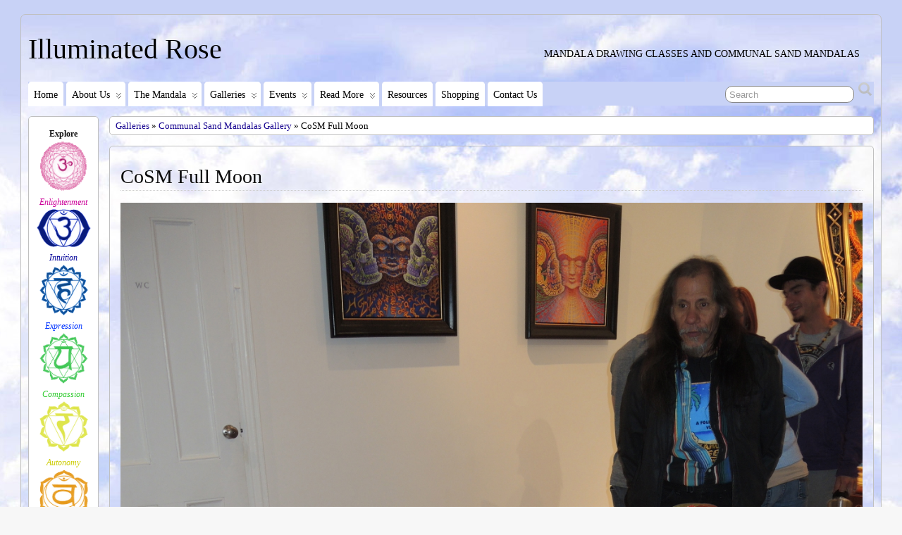

--- FILE ---
content_type: text/html; charset=UTF-8
request_url: http://illuminatedrose.com/gallery/sand/13-54/
body_size: 8040
content:
<!DOCTYPE html>
<!--[if IE 6]> <html id="ie6" lang="en-US"> <![endif]-->
<!--[if IE 7]> <html id="ie7" lang="en-US"> <![endif]-->
<!--[if IE 8]> <html id="ie8" lang="en-US"> <![endif]-->
<!--[if !(IE 6) | !(IE 7) | !(IE 8)]><!--> <html lang="en-US"> <!--<![endif]-->

<head>
	<meta charset="UTF-8" />
	<link rel="pingback" href="http://illuminatedrose.com/xmlrpc.php" />

	
<link rel='shortcut icon' href='http://illuminatedrose.com/wp-content/uploads/2013/05/illrose_icon2.gif' />
	<!--[if lt IE 9]>
	<script src="http://illuminatedrose.com/wp-content/themes/suffusion/scripts/html5.js" type="text/javascript"></script>
	<![endif]-->

<!-- This site is optimized with the Yoast WordPress SEO plugin v1.7.4 - https://yoast.com/wordpress/plugins/seo/ -->
<title>CoSM Full Moon - Illuminated Rose</title>
<meta name="robots" content="noindex,follow"/>
<link rel="canonical" href="http://illuminatedrose.com/gallery/sand/13-54/" />
<!-- / Yoast WordPress SEO plugin. -->

<link rel="dns-prefetch" href="//connect.facebook.net" />
<link rel='dns-prefetch' href='//platform-api.sharethis.com' />
<link rel='dns-prefetch' href='//connect.facebook.net' />
<link rel='dns-prefetch' href='//s.w.org' />
<link rel="alternate" type="application/rss+xml" title="Illuminated Rose &raquo; Feed" href="http://illuminatedrose.com/feed/" />
<link rel="alternate" type="application/rss+xml" title="Illuminated Rose &raquo; Comments Feed" href="http://illuminatedrose.com/comments/feed/" />
<link rel="alternate" type="application/rss+xml" title="Illuminated Rose &raquo; CoSM Full Moon Comments Feed" href="http://illuminatedrose.com/gallery/sand/13-54/feed/" />
		<script type="text/javascript">
			window._wpemojiSettings = {"baseUrl":"https:\/\/s.w.org\/images\/core\/emoji\/12.0.0-1\/72x72\/","ext":".png","svgUrl":"https:\/\/s.w.org\/images\/core\/emoji\/12.0.0-1\/svg\/","svgExt":".svg","source":{"concatemoji":"http:\/\/illuminatedrose.com\/wp-includes\/js\/wp-emoji-release.min.js?ver=5.3.20"}};
			!function(e,a,t){var n,r,o,i=a.createElement("canvas"),p=i.getContext&&i.getContext("2d");function s(e,t){var a=String.fromCharCode;p.clearRect(0,0,i.width,i.height),p.fillText(a.apply(this,e),0,0);e=i.toDataURL();return p.clearRect(0,0,i.width,i.height),p.fillText(a.apply(this,t),0,0),e===i.toDataURL()}function c(e){var t=a.createElement("script");t.src=e,t.defer=t.type="text/javascript",a.getElementsByTagName("head")[0].appendChild(t)}for(o=Array("flag","emoji"),t.supports={everything:!0,everythingExceptFlag:!0},r=0;r<o.length;r++)t.supports[o[r]]=function(e){if(!p||!p.fillText)return!1;switch(p.textBaseline="top",p.font="600 32px Arial",e){case"flag":return s([127987,65039,8205,9895,65039],[127987,65039,8203,9895,65039])?!1:!s([55356,56826,55356,56819],[55356,56826,8203,55356,56819])&&!s([55356,57332,56128,56423,56128,56418,56128,56421,56128,56430,56128,56423,56128,56447],[55356,57332,8203,56128,56423,8203,56128,56418,8203,56128,56421,8203,56128,56430,8203,56128,56423,8203,56128,56447]);case"emoji":return!s([55357,56424,55356,57342,8205,55358,56605,8205,55357,56424,55356,57340],[55357,56424,55356,57342,8203,55358,56605,8203,55357,56424,55356,57340])}return!1}(o[r]),t.supports.everything=t.supports.everything&&t.supports[o[r]],"flag"!==o[r]&&(t.supports.everythingExceptFlag=t.supports.everythingExceptFlag&&t.supports[o[r]]);t.supports.everythingExceptFlag=t.supports.everythingExceptFlag&&!t.supports.flag,t.DOMReady=!1,t.readyCallback=function(){t.DOMReady=!0},t.supports.everything||(n=function(){t.readyCallback()},a.addEventListener?(a.addEventListener("DOMContentLoaded",n,!1),e.addEventListener("load",n,!1)):(e.attachEvent("onload",n),a.attachEvent("onreadystatechange",function(){"complete"===a.readyState&&t.readyCallback()})),(n=t.source||{}).concatemoji?c(n.concatemoji):n.wpemoji&&n.twemoji&&(c(n.twemoji),c(n.wpemoji)))}(window,document,window._wpemojiSettings);
		</script>
		<style type="text/css">
img.wp-smiley,
img.emoji {
	display: inline !important;
	border: none !important;
	box-shadow: none !important;
	height: 1em !important;
	width: 1em !important;
	margin: 0 .07em !important;
	vertical-align: -0.1em !important;
	background: none !important;
	padding: 0 !important;
}
</style>
	<link rel='stylesheet' id='wp-block-library-css'  href='http://illuminatedrose.com/wp-includes/css/dist/block-library/style.min.css?ver=5.3.20' type='text/css' media='all' />
<link rel='stylesheet' id='contact-form-7-css'  href='http://illuminatedrose.com/wp-content/plugins/contact-form-7/includes/css/styles.css?ver=4.1' type='text/css' media='all' />
<link rel='stylesheet' id='ssb-front-css-css'  href='http://illuminatedrose.com/wp-content/plugins/simple-social-buttons/assets/css/front.css?ver=3.1.1' type='text/css' media='all' />
<link rel='stylesheet' id='suffusion-theme-css'  href='http://illuminatedrose.com/wp-content/themes/suffusion/style.css?ver=4.4.6' type='text/css' media='all' />
<link rel='stylesheet' id='suffusion-theme-skin-1-css'  href='http://illuminatedrose.com/wp-content/themes/suffusion/skins/light-theme-gray-1/skin.css?ver=4.4.6' type='text/css' media='all' />
<link rel='stylesheet' id='suffusion-attachment-css'  href='http://illuminatedrose.com/wp-content/themes/suffusion/attachment-styles.css?ver=4.4.6' type='text/css' media='all' />
<!--[if !IE]>--><link rel='stylesheet' id='suffusion-rounded-css'  href='http://illuminatedrose.com/wp-content/themes/suffusion/rounded-corners.css?ver=4.4.6' type='text/css' media='all' />
<!--<![endif]-->
<!--[if gt IE 8]><link rel='stylesheet' id='suffusion-rounded-css'  href='http://illuminatedrose.com/wp-content/themes/suffusion/rounded-corners.css?ver=4.4.6' type='text/css' media='all' />
<![endif]-->
<!--[if lt IE 8]><link rel='stylesheet' id='suffusion-ie-css'  href='http://illuminatedrose.com/wp-content/themes/suffusion/ie-fix.css?ver=4.4.6' type='text/css' media='all' />
<![endif]-->
<link rel='stylesheet' id='suffusion-generated-css'  href='http://illuminatedrose.com/wp-content/uploads/suffusion/custom-styles.css?ver=4.4.6' type='text/css' media='all' />
<link rel='stylesheet' id='easy_table_style-css'  href='http://illuminatedrose.com/wp-content/plugins/easy-table/themes/default/style.css?ver=1.5.2' type='text/css' media='all' />
<script type='text/javascript' src='http://illuminatedrose.com/wp-includes/js/jquery/jquery.js?ver=1.12.4-wp'></script>
<script type='text/javascript' src='http://illuminatedrose.com/wp-includes/js/jquery/jquery-migrate.min.js?ver=1.4.1'></script>
<script type='text/javascript' src='http://illuminatedrose.com/wp-content/plugins/simple-social-buttons/assets/js/front.js?ver=3.1.1'></script>
<script type='text/javascript'>
/* <![CDATA[ */
var Suffusion_JS = {"wrapper_width_type_page_template_1l_sidebar_php":"fluid","wrapper_max_width_page_template_1l_sidebar_php":"1200","wrapper_min_width_page_template_1l_sidebar_php":"600","wrapper_orig_width_page_template_1l_sidebar_php":"100","wrapper_width_type_page_template_1r_sidebar_php":"fixed","wrapper_max_width_page_template_1r_sidebar_php":"1200","wrapper_min_width_page_template_1r_sidebar_php":"600","wrapper_orig_width_page_template_1r_sidebar_php":"75","wrapper_width_type_page_template_1l1r_sidebar_php":"fixed","wrapper_max_width_page_template_1l1r_sidebar_php":"1200","wrapper_min_width_page_template_1l1r_sidebar_php":"600","wrapper_orig_width_page_template_1l1r_sidebar_php":"75","wrapper_width_type_page_template_2l_sidebars_php":"fixed","wrapper_max_width_page_template_2l_sidebars_php":"1200","wrapper_min_width_page_template_2l_sidebars_php":"600","wrapper_orig_width_page_template_2l_sidebars_php":"75","wrapper_width_type_page_template_2r_sidebars_php":"fixed","wrapper_max_width_page_template_2r_sidebars_php":"1200","wrapper_min_width_page_template_2r_sidebars_php":"600","wrapper_orig_width_page_template_2r_sidebars_php":"75","wrapper_width_type":"fluid","wrapper_max_width":"1200","wrapper_min_width":"600","wrapper_orig_width":"100","wrapper_width_type_page_template_no_sidebars_php":"fluid","wrapper_max_width_page_template_no_sidebars_php":"1200","wrapper_min_width_page_template_no_sidebars_php":"600","wrapper_orig_width_page_template_no_sidebars_php":"100","suf_featured_interval":"4000","suf_featured_transition_speed":"1000","suf_featured_fx":"fade","suf_featured_pause":"Pause","suf_featured_resume":"Resume","suf_featured_sync":"0","suf_featured_pager_style":"numbers","suf_nav_delay":"500","suf_nav_effect":"none","suf_navt_delay":"500","suf_navt_effect":"fade","suf_jq_masonry_enabled":"disabled","suf_fix_aspect_ratio":"preserve","suf_show_drop_caps":""};
/* ]]> */
</script>
<script type='text/javascript' src='http://illuminatedrose.com/wp-content/themes/suffusion/scripts/suffusion.js?ver=4.4.6'></script>
<script type='text/javascript' src='http://illuminatedrose.com/wp-content/themes/suffusion/dbx.js'></script>
<script type='text/javascript' src='//platform-api.sharethis.com/js/sharethis.js#product=ga'></script>
<link rel='https://api.w.org/' href='http://illuminatedrose.com/wp-json/' />
<link rel="EditURI" type="application/rsd+xml" title="RSD" href="http://illuminatedrose.com/xmlrpc.php?rsd" />
<link rel="wlwmanifest" type="application/wlwmanifest+xml" href="http://illuminatedrose.com/wp-includes/wlwmanifest.xml" /> 
<link rel='shortlink' href='http://illuminatedrose.com/?p=1872' />
<link rel="alternate" type="application/json+oembed" href="http://illuminatedrose.com/wp-json/oembed/1.0/embed?url=http%3A%2F%2Filluminatedrose.com%2Fgallery%2Fsand%2F13-54%2F" />
<link rel="alternate" type="text/xml+oembed" href="http://illuminatedrose.com/wp-json/oembed/1.0/embed?url=http%3A%2F%2Filluminatedrose.com%2Fgallery%2Fsand%2F13-54%2F&#038;format=xml" />
 <style media="screen">

		 /*inline margin*/
		.simplesocialbuttons.simplesocialbuttons_inline.simplesocial-sm-round button{
	  margin: ;
	}
	
	
	
	
	
	
			 /*margin-digbar*/

	
	
	
	
	
	
	
</style>

<!-- Open Graph Meta Tags generated by Simple Social Buttons 3.1.1 -->
<meta property="og:title" content="CoSM Full Moon - Illuminated Rose" />
<meta property="og:description" content="CoSM Full Moon Event(May 2013)" />
<meta property="og:url" content="http://illuminatedrose.com/gallery/sand/13-54/" />
<meta property="og:site_name" content="Illuminated Rose" />
<meta name="twitter:card" content="summary_large_image" />
<meta name="twitter:description" content="CoSM Full Moon Event(May 2013)" />
<meta name="twitter:title" content="CoSM Full Moon - Illuminated Rose" />
<!-- Start Additional Feeds -->
<!-- End Additional Feeds -->
<style type="text/css" id="custom-background-css">
body.custom-background { background-color: #f7f7f7; background-image: url("http://illuminatedrose.com/wp-content/uploads/2013/05/cloudysky.jpg"); background-position: center top; background-size: auto; background-repeat: repeat-y; background-attachment: scroll; }
</style>
	<meta property="og:site_name" content="Illuminated Rose" />
<meta property="og:type" content="article" />
<meta property="og:locale" content="en_US" />
<meta property="fb:app_id" content="610618722296671" />
<meta property="og:url" content="http://illuminatedrose.com/gallery/sand/13-54/" />
<meta property="og:title" content="CoSM Full Moon - Illuminated Rose" />
<meta property="og:description" content="CoSM Full Moon Event(May 2013)" />
		<!-- Custom CSS styles defined in options -->
		<style type="text/css">
			/* <![CDATA[ */
div.suf-widget { background-color: transparent;			/* ]]> */
		</style>
		<!-- /Custom CSS styles defined in options -->
<!-- Sidebar docking boxes (dbx) by Brothercake - http://www.brothercake.com/ -->
<script type="text/javascript">
/* <![CDATA[ */
window.onload = function() {
	//initialise the docking boxes manager
	var manager = new dbxManager('main'); 	//session ID [/-_a-zA-Z0-9/]

	//create new docking boxes group
	var sidebar = new dbxGroup(
		'sidebar', 		// container ID [/-_a-zA-Z0-9/]
		'vertical', 		// orientation ['vertical'|'horizontal']
		'7', 			// drag threshold ['n' pixels]
		'no',			// restrict drag movement to container axis ['yes'|'no']
		'10', 			// animate re-ordering [frames per transition, or '0' for no effect]
		'yes', 			// include open/close toggle buttons ['yes'|'no']
		'open', 		// default state ['open'|'closed']
		'open', 		// word for "open", as in "open this box"
		'close', 		// word for "close", as in "close this box"
		'click-down and drag to move this box', // sentence for "move this box" by mouse
		'click to %toggle% this box', // pattern-match sentence for "(open|close) this box" by mouse
		'use the arrow keys to move this box', // sentence for "move this box" by keyboard
		', or press the enter key to %toggle% it',  // pattern-match sentence-fragment for "(open|close) this box" by keyboard
		'%mytitle%  [%dbxtitle%]' // pattern-match syntax for title-attribute conflicts
	);
};
/* ]]> */
</script>

<!-- location header -->
</head>

<body class="attachment attachment-template-default attachmentid-1872 attachment-jpeg custom-background light-theme-gray-1 suffusion-custom device-desktop">
    				<div id="wrapper" class="fix">
					<div id="header-container" class="custom-header fix">
					<header id="header" class="fix">
			<h2 class="blogtitle left"><a href="http://illuminatedrose.com">Illuminated Rose</a></h2>
		<div class="description right">Mandala Drawing Classes and Communal Sand Mandalas</div>
    </header><!-- /header -->
 	<nav id="nav" class="tab fix">
		<div class='col-control left'>
	<!-- right-header-widgets -->
	<div id="right-header-widgets" class="warea">
	
<form method="get" class="searchform " action="http://illuminatedrose.com/">
	<input type="text" name="s" class="searchfield"
			value="Search"
			onfocus="if (this.value == 'Search') {this.value = '';}"
			onblur="if (this.value == '') {this.value = 'Search';}"
			/>
	<input type="submit" class="searchsubmit" value="" name="searchsubmit" />
</form>
	</div>
	<!-- /right-header-widgets -->
<ul class='sf-menu'>
<li class="page_item page-item-5"><a href="http://illuminatedrose.com/">Home</a></li>
<li class="page_item page-item-6 page_item_has_children"><a href="http://illuminatedrose.com/about/">About Us</a>
<ul class='children'>
	<li class="page_item page-item-112 page_item_has_children"><a href="http://illuminatedrose.com/about/bios/">Bios</a>
	<ul class='children'>
		<li class="page_item page-item-169"><a href="http://illuminatedrose.com/about/bios/eileen/">Eileen M. Rose</a></li>
		<li class="page_item page-item-184"><a href="http://illuminatedrose.com/about/bios/michael/">Michael F. Garger</a></li>
		<li class="page_item page-item-187"><a href="http://illuminatedrose.com/about/bios/abby/">Abby Rose Dalto</a></li>
	</ul>
</li>
	<li class="page_item page-item-108"><a href="http://illuminatedrose.com/about/praise/">Praise</a></li>
</ul>
</li>
<li class="page_item page-item-22 page_item_has_children"><a href="http://illuminatedrose.com/mandala/">The Mandala</a>
<ul class='children'>
	<li class="page_item page-item-92"><a href="http://illuminatedrose.com/mandala/history/">History</a></li>
	<li class="page_item page-item-94"><a href="http://illuminatedrose.com/mandala/classes/">Classes</a></li>
	<li class="page_item page-item-96"><a href="http://illuminatedrose.com/mandala/kids/">For Kids</a></li>
	<li class="page_item page-item-98"><a href="http://illuminatedrose.com/mandala/communal/">Sand Mandalas</a></li>
	<li class="page_item page-item-100"><a href="http://illuminatedrose.com/mandala/facilitators/">Facilitators</a></li>
</ul>
</li>
<li class="page_item page-item-16 page_item_has_children current_page_ancestor"><a href="http://illuminatedrose.com/gallery/">Galleries</a>
<ul class='children'>
	<li class="page_item page-item-338"><a href="http://illuminatedrose.com/gallery/mandala/">Mandala Drawings</a></li>
	<li class="page_item page-item-365"><a href="http://illuminatedrose.com/gallery/yantra/">Yantra Paintings</a></li>
	<li class="page_item page-item-1749 current_page_ancestor current_page_parent"><a href="http://illuminatedrose.com/gallery/sand/">Sand Mandalas</a></li>
	<li class="page_item page-item-1925"><a href="http://illuminatedrose.com/gallery/nature/">Nature Photos</a></li>
</ul>
</li>
<li class="page_item page-item-20 page_item_has_children"><a href="http://illuminatedrose.com/events/">Events</a>
<ul class='children'>
	<li class="page_item page-item-105"><a href="http://illuminatedrose.com/events/photos/">Past Events Photos</a></li>
</ul>
</li>
<li class="page_item page-item-13 page_item_has_children"><a href="http://illuminatedrose.com/read/">Read More</a>
<ul class='children'>
	<li class="page_item page-item-74 page_item_has_children"><a href="http://illuminatedrose.com/read/books/">Books</a>
	<ul class='children'>
		<li class="page_item page-item-118"><a href="http://illuminatedrose.com/read/books/sm/">Sand Mandala</a></li>
		<li class="page_item page-item-197"><a href="http://illuminatedrose.com/read/books/pj/">Power Jewellery</a></li>
	</ul>
</li>
	<li class="page_item page-item-82"><a href="http://illuminatedrose.com/read/articles/">Articles</a></li>
	<li class="page_item page-item-88"><a href="http://illuminatedrose.com/read/blog/">Blog</a></li>
</ul>
</li>
<li class="page_item page-item-27"><a href="http://illuminatedrose.com/resources/">Resources</a></li>
<li class="page_item page-item-24"><a href="http://illuminatedrose.com/shop/">Shopping</a></li>
<li class="page_item page-item-29"><a href="http://illuminatedrose.com/contact/">Contact Us</a></li>

</ul>
		</div><!-- /col-control -->
	</nav><!-- /nav -->
			</div><!-- //#header-container -->
			<div id="container" class="fix">
				    <div id="main-col">
			<div id="subnav" class="fix">
		<div class="breadcrumb">
	<a href='http://illuminatedrose.com/gallery/'>Galleries</a> &raquo; <a href='http://illuminatedrose.com/gallery/sand/'>Communal Sand Mandalas Gallery</a> &raquo; CoSM Full Moon		</div>
	</div><!-- /sub nav -->
	  	<div id="content">
	<article class="post-1872 attachment type-attachment status-inherit hentry meta-position-corners post fix" id="post-1872">
<header class="post-header fix">
	<h1 class="posttitle">CoSM Full Moon</h1>
</header>
		<span class='post-format-icon'>&nbsp;</span><span class='updated' title='2013-05-29T13:43:25-04:00'></span>		<div class="entry-container fix">
			<div class="entry fix">
<div class='image-container'><a href='http://illuminatedrose.com/wp-content/uploads/2013/05/13-54.jpg'><img width="2448" height="3264" src="http://illuminatedrose.com/wp-content/uploads/2013/05/13-54.jpg" class="attachment-full size-full" alt="" srcset="http://illuminatedrose.com/wp-content/uploads/2013/05/13-54.jpg 2448w, http://illuminatedrose.com/wp-content/uploads/2013/05/13-54-225x300.jpg 225w, http://illuminatedrose.com/wp-content/uploads/2013/05/13-54-768x1024.jpg 768w" sizes="(max-width: 2448px) 100vw, 2448px" /></a></div>	<p class="navigation-attachment">
		<span class="alignleft"><a href='http://illuminatedrose.com/gallery/sand/13-53/'>Previous Image</a></span>
		<span class="alignright"><a href='http://illuminatedrose.com/gallery/sand/12-07-4/'>Next Image</a></span>
	</p><!-- .navigation-attachment -->
			</div><!--/entry -->
		</div><!-- .entry-container -->
<footer class="post-footer postdata fix">
<span class="author"><span class="icon">&nbsp;</span>Posted by <span class="vcard"><a href="http://illuminatedrose.com/author/illuminatedrose/" class="url fn" rel="author">illuminatedrose</a></span> at 1:43 pm</span></footer><!-- .post-footer -->
<section id="comments">
	<div id="respond" class="comment-respond">
		<h3 id="reply-title" class="comment-reply-title"><span class="icon">&nbsp;</span>Leave a Reply <small><a rel="nofollow" id="cancel-comment-reply-link" href="/gallery/sand/13-54/#respond" style="display:none;">Cancel reply</a></small></h3><form action="http://illuminatedrose.com/wp-comments-post.php" method="post" id="commentform" class="comment-form"><span></span>
					<p>
						<label for='comment' class='textarea suf-comment-label'>Your Comment</label>
						<textarea name='comment' id='comment' cols='60' rows='10' tabindex='4' class='textarea'></textarea>
					</p><p class="form-allowed-tags">You may use these <abbr title="HyperText Markup Language">HTML</abbr> tags and attributes: <code>&lt;a href=&quot;&quot; title=&quot;&quot;&gt; &lt;abbr title=&quot;&quot;&gt; &lt;acronym title=&quot;&quot;&gt; &lt;b&gt; &lt;blockquote cite=&quot;&quot;&gt; &lt;cite&gt; &lt;code&gt; &lt;del datetime=&quot;&quot;&gt; &lt;em&gt; &lt;i&gt; &lt;q cite=&quot;&quot;&gt; &lt;s&gt; &lt;strike&gt; &lt;strong&gt; </code></p>
					<p>
						<label for='author' class='suf-comment-label'>Name</label>
						<input type='text' name='author' id='author' class='textarea' value='' size='28' tabindex='1' /> (required)
					</p>

					<p>
						<label for='email' class='suf-comment-label'>E-mail</label>
						<input type='text' name='email' id='email' value='' size='28' tabindex='2' class='textarea' /> (required)
					</p>

					<p>
						<label for='url' class='suf-comment-label'>URI</label>
						<input type='text' name='url' id='url' value='' size='28' tabindex='3' class='textarea' />
					</p>
<p class="comment-form-cookies-consent"><input id="wp-comment-cookies-consent" name="wp-comment-cookies-consent" type="checkbox" value="yes" /> <label for="wp-comment-cookies-consent">Save my name, email, and website in this browser for the next time I comment.</label></p>
<p class="form-submit"><input name="submit" type="submit" id="submit" class="submit" value="Submit Comment" /> <input type='hidden' name='comment_post_ID' value='1872' id='comment_post_ID' />
<input type='hidden' name='comment_parent' id='comment_parent' value='0' />
</p><input type="hidden" name="6c88afd95fc62ef64d7ad4ade2446818" value="6c88afd95fc62ef64d7ad4ade2446818"/><p id="gasp_p" style="clear:both;"></p><script type="text/javascript">
        //v1.5.1
        var gasp_p = document.getElementById("gasp_p");
        var gasp_cb = document.createElement("input");
        var gasp_text = document.createTextNode(" Confirm you are NOT a spammer");
        gasp_cb.type = "checkbox";
        gasp_cb.id = "cl_check_589";
        gasp_cb.name = "cl_check_589";

        var gasp_label = document.createElement("label");
        gasp_p.appendChild(gasp_label);
        gasp_label.appendChild(gasp_cb);
        gasp_label.appendChild(gasp_text);
        var frm = gasp_cb.form;
        frm.onsubmit = gasp_it;
        function gasp_it(){
        if(gasp_cb.checked != true){
        alert("Please check the box to confirm that you are NOT a spammer");
        return false;
        }
        return true;
        }
        </script>
        <noscript>you MUST enable javascript to be able to comment</noscript>
        <input type="hidden" id="gasp_email" name="gasp_email" value="" /><p style="display: none;"><input type="hidden" id="akismet_comment_nonce" name="akismet_comment_nonce" value="7fff7e6455" /></p><p style="display: none;"><input type="hidden" id="ak_js" name="ak_js" value="185"/></p></form>	</div><!-- #respond -->
	</section>   <!-- #comments -->	</article><!--/post -->
      </div><!-- content -->
    </div><!-- main col -->
<div id='sidebar-shell-1' class='sidebar-shell sidebar-shell-left'>
<div class="dbx-group left flattened warea" id="sidebar">
<!--widget start --><aside id="text-2" class="suf-flat-widget widget_text">			<div class="textwidget"><center><b>Explore</b>

<center><a href="http://illuminatedrose.com/mandala/"><img onmouseover="this.src='http://illuminatedrose.com/wp-content/uploads/2013/05/chakra_violet_bright.gif'" onmouseout="this.src='http://illuminatedrose.com/wp-content/uploads/2013/05/chakra_violet.gif'" alt="Enlightenment" src="http://illuminatedrose.com/wp-content/uploads/2013/05/chakra_violet.gif" width="69" height="72" /> 
<i><a href="http://illuminatedrose.com/mandala/"><FONT COLOR="CC0099">Enlightenment</font></a></i>

<a href="http://illuminatedrose.com/read/"><img onmouseover="this.src='http://illuminatedrose.com/wp-content/uploads/2013/05/chakra_indigo_bright.gif'" onmouseout="this.src='http://illuminatedrose.com/wp-content/uploads/2013/05/chakra_indigo.gif'" alt="Intuition" src="http://illuminatedrose.com/wp-content/uploads/2013/05/chakra_indigo.gif" width="77" height="54" /></a>
<i><a href="http://illuminatedrose.com/read/"><FONT COLOR="000099">Intuition</font></a></i>

<a href="http://illuminatedrose.com/gallery/"><img onmouseover="this.src='http://illuminatedrose.com/wp-content/uploads/2013/05/chakra_blue_bright.gif'" onmouseout="this.src='http://illuminatedrose.com/wp-content/uploads/2013/05/chakra_blue.gif'" alt="Expression" src="http://illuminatedrose.com/wp-content/uploads/2013/05/chakra_blue.gif" width="69" height="72" /></a>
<i><a href="http://illuminatedrose.com/gallery/"><FONT COLOR="0033FF">Expression</font></a></i>

<a href="http://illuminatedrose.com/events/"><img onmouseover="this.src='http://illuminatedrose.com/wp-content/uploads/2013/05/chakra_green_bright.gif'" onmouseout="this.src='http://illuminatedrose.com/wp-content/uploads/2013/05/chakra_green.gif'" alt="Compassion" src="http://illuminatedrose.com/wp-content/uploads/2013/05/chakra_green.gif" width="69" height="72" /></a>
<i><a href="http://illuminatedrose.com/events/"><FONT COLOR="33CC33">Compassion</font></a></i>

<a href="http://illuminatedrose.com/about/"><img onmouseover="this.src='http://illuminatedrose.com/wp-content/uploads/2013/05/chakra_yellow_bright.gif'" onmouseout="this.src='http://illuminatedrose.com/wp-content/uploads/2013/05/chakra_yellow.gif'" alt="Autonomy" src="http://illuminatedrose.com/wp-content/uploads/2013/05/chakra_yellow.gif" width="69" height="72" /></a>
<i><a href="http://illuminatedrose.com/about/"><FONT COLOR="CCCC00">Autonomy</font></a></i>

<a href="http://illuminatedrose.com/resources/"><img onmouseover="this.src='http://illuminatedrose.com/wp-content/uploads/2013/05/chakra_orange_bright.gif'" onmouseout="this.src='http://illuminatedrose.com/wp-content/uploads/2013/05/chakra_orange.gif'" alt="Intimacy" src="http://illuminatedrose.com/wp-content/uploads/2013/05/chakra_orange.gif" width="69" height="72" /></a>
<i><a href="http://illuminatedrose.com/resources/"><FONT COLOR="FF9933">Intimacy</font></a></i>

<a href="http://illuminatedrose.com/shop/"><img onmouseover="this.src='http://illuminatedrose.com/wp-content/uploads/2013/05/chakra_red_bright.gif'" onmouseout="this.src='http://illuminatedrose.com/wp-content/uploads/2013/05/chakra_red.gif'" alt="Survival" src="http://illuminatedrose.com/wp-content/uploads/2013/05/chakra_red.gif" width="69" height="72" /></a>
<i><a href="http://illuminatedrose.com/shop/"><FONT COLOR="FF0000">Survival</font></a></i>

<a href="http://facebook.com/illuminatedrose"><img onmouseover="this.src='http://illuminatedrose.com/wp-content/uploads/2015/06/facebookp.jpg'" onmouseout="this.src='http://illuminatedrose.com/wp-content/uploads/2015/06/facebook.jpeg'" alt="Facebook" src="http://illuminatedrose.com/wp-content/uploads/2015/06/facebook.jpeg" width="69" height="" /></a>
<a href="http://facebook.com/illuminatedrose"><i>Facebook</i></a>
</center></div>
		</aside><!--widget end --></div><!--/sidebar -->
</div>
	</div><!-- /container -->

	<!-- horizontal-outer-widgets-2 Widget Area -->
	<div id="horizontal-outer-widgets-2" class="boxed warea fix">
		<!-- widget start --><aside id="meta-2" class="suf-widget suf-horizontal-widget suf-widget-1c widget_meta "><div class="dbx-content"><h3 class="dbx-handle plain-borderless">Meta</h3>			<ul>
						<li><a rel="nofollow" href="http://illuminatedrose.com/wp-login.php">Log in</a></li>
			<li><a href="http://illuminatedrose.com/feed/">Entries feed</a></li>
			<li><a href="http://illuminatedrose.com/comments/feed/">Comments feed</a></li>
			<li><a href="https://wordpress.org/">WordPress.org</a></li>			</ul>
			</div></aside><!-- widget end -->	</div>
	<!-- /horizontal-outer-widgets-2 -->
		<footer>
	<div id="cred">
		<table>
			<tr>
				<td class="cred-left">&#169; 2013 <a href='http://illuminatedrose.com'>Illuminated Rose</a></td>
				<td class="cred-center"></td>
				<td class="cred-right"><a href="http://aquoid.com/news/themes/suffusion/">Suffusion theme by Sayontan Sinha</a></td>
			</tr>
		</table>
	</div>
</footer>
<!-- 37 queries, 8MB in 0.229 seconds. -->
</div><!--/wrapper -->
<!-- location footer -->
<script>
    jQuery(document).ready(function () {
		jQuery.post('http://illuminatedrose.com?ga_action=googleanalytics_get_script', {action: 'googleanalytics_get_script'}, function(response) {
			var s = document.createElement("script");
			s.type = "text/javascript";
			s.innerHTML = response;
			jQuery("head").append(s);
		});
    });
</script><script type='text/javascript' src='http://illuminatedrose.com/wp-includes/js/comment-reply.min.js?ver=5.3.20'></script>
<script type='text/javascript' src='http://illuminatedrose.com/wp-content/plugins/contact-form-7/includes/js/jquery.form.min.js?ver=3.51.0-2014.06.20'></script>
<script type='text/javascript'>
/* <![CDATA[ */
var _wpcf7 = {"loaderUrl":"http:\/\/illuminatedrose.com\/wp-content\/plugins\/contact-form-7\/images\/ajax-loader.gif","sending":"Sending ..."};
/* ]]> */
</script>
<script type='text/javascript' src='http://illuminatedrose.com/wp-content/plugins/contact-form-7/includes/js/scripts.js?ver=4.1'></script>
<script type='text/javascript'>
/* <![CDATA[ */
var FB_WP=FB_WP||{};FB_WP.queue={_methods:[],flushed:false,add:function(fn){FB_WP.queue.flushed?fn():FB_WP.queue._methods.push(fn)},flush:function(){for(var fn;fn=FB_WP.queue._methods.shift();){fn()}FB_WP.queue.flushed=true}};window.fbAsyncInit=function(){FB.init({"xfbml":true,"appId":"610618722296671"});if(FB_WP && FB_WP.queue && FB_WP.queue.flush){FB_WP.queue.flush()}}
/* ]]> */
</script>
<script type="text/javascript">(function(d,s,id){var js,fjs=d.getElementsByTagName(s)[0];if(d.getElementById(id)){return}js=d.createElement(s);js.id=id;js.src="http:\/\/connect.facebook.net\/en_US\/all.js";fjs.parentNode.insertBefore(js,fjs)}(document,"script","facebook-jssdk"));</script>
<script type='text/javascript' src='http://illuminatedrose.com/wp-includes/js/wp-embed.min.js?ver=5.3.20'></script>
<script async="async" type='text/javascript' src='http://illuminatedrose.com/wp-content/plugins/akismet/_inc/form.js?ver=4.1.3'></script>
<div id="fb-root"></div><script type='text/javascript'>function initTwitCount(d,s,id){var js,fjs=d.getElementsByTagName(s)[0],p=/^http:/.test(d.location)?'http':'https';if(!d.getElementById(id)){js=d.createElement(s);js.id=id;js.src=p+'://static1.twitcount.com/js/twitcount.js';fjs.parentNode.insertBefore(js,fjs)}}
        var ssb_twit_count_init=!1;addEventListener('mouseover',function(event){if(!ssb_twit_count_init){initTwitCount(document,'script','twitcount_plugins')
        ssb_twit_count_init=!0}})</script>
</body>
</html>
